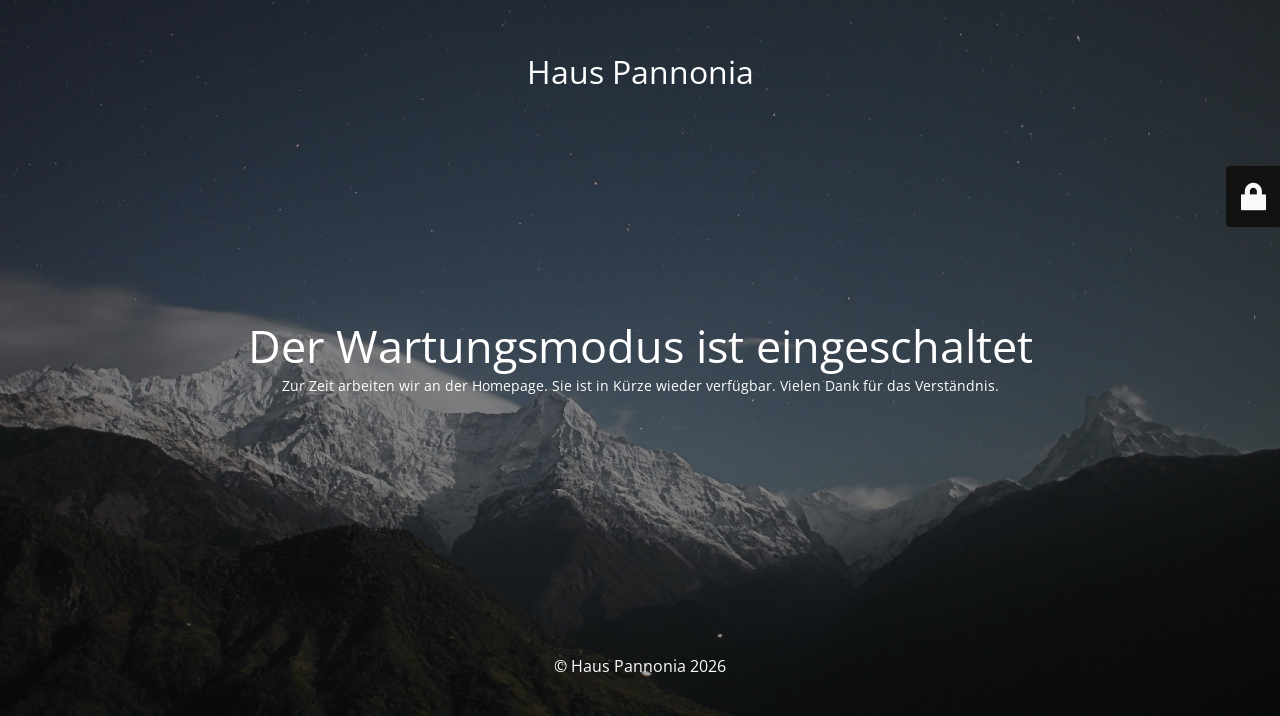

--- FILE ---
content_type: text/html; charset=UTF-8
request_url: http://haus-pannonia.com/trachtengruppe/
body_size: 5553
content:
<!DOCTYPE html>
<html lang="de">
<head>
	<meta charset="UTF-8" />
	<title>Site is undergoing maintenance</title>		<meta name="viewport" content="width=device-width, maximum-scale=1, initial-scale=1, minimum-scale=1">
	<meta name="description" content="Donaudeutsche Landsmannschaft Speyer"/>
	<meta http-equiv="X-UA-Compatible" content="" />
	<meta property="og:site_name" content="Haus Pannonia - Donaudeutsche Landsmannschaft Speyer"/>
	<meta property="og:title" content="Site is undergoing maintenance"/>
	<meta property="og:type" content="Maintenance"/>
	<meta property="og:url" content="http://haus-pannonia.com"/>
	<meta property="og:description" content="Zur Zeit arbeiten wir an der Homepage. Sie ist in Kürze wieder verfügbar. Vielen Dank für das Verständnis."/>
		<link rel="profile" href="http://gmpg.org/xfn/11" />
	<link rel="pingback" href="http://haus-pannonia.com/xmlrpc.php" />
	<link rel='stylesheet' id='mtnc-style-css' href='http://haus-pannonia.com/wp-content/plugins/maintenance/load/css/style.css?ver=1769075288' media='all' />
<link rel='stylesheet' id='mtnc-fonts-css' href='http://haus-pannonia.com/wp-content/plugins/maintenance/load/css/fonts.css?ver=1769075288' media='all' />
<style type="text/css">body {background-color: #111111}.preloader {background-color: #111111}body {font-family: Open Sans; }.site-title, .preloader i, .login-form, .login-form a.lost-pass, .btn-open-login-form, .site-content, .user-content-wrapper, .user-content, footer, .maintenance a{color: #ffffff;} a.close-user-content, #mailchimp-box form input[type="submit"], .login-form input#submit.button  {border-color:#ffffff} input[type="submit"]:hover{background-color:#ffffff} input:-webkit-autofill, input:-webkit-autofill:focus{-webkit-text-fill-color:#ffffff} body &gt; .login-form-container{background-color:#111111}.btn-open-login-form{background-color:#111111}input:-webkit-autofill, input:-webkit-autofill:focus{-webkit-box-shadow:0 0 0 50px #111111 inset}input[type='submit']:hover{color:#111111} #custom-subscribe #submit-subscribe:before{background-color:#111111} </style>    
    <!--[if IE]><script type="text/javascript" src="http://haus-pannonia.com/wp-content/plugins/maintenance/load/js/jquery.backstretch.min.js"></script><![endif]--><link rel="stylesheet" href="https://fonts.bunny.net/css?family=Open%20Sans:300,300italic,regular,italic,600,600italic,700,700italic,800,800italic:300"></head>

<body class="maintenance ">

<div class="main-container">
	<div class="preloader"><i class="fi-widget" aria-hidden="true"></i></div>	<div id="wrapper">
		<div class="center logotype">
			<header>
				<div class="logo-box istext" rel="home"><h1 class="site-title">Haus Pannonia</h1></div>			</header>
		</div>
		<div id="content" class="site-content">
			<div class="center">
                <h2 class="heading font-center" style="font-weight:300;font-style:normal">Der Wartungsmodus ist eingeschaltet</h2><div class="description" style="font-weight:300;font-style:normal"><p>Zur Zeit arbeiten wir an der Homepage. Sie ist in Kürze wieder verfügbar. Vielen Dank für das Verständnis.</p>
</div>			</div>
		</div>
	</div> <!-- end wrapper -->
	<footer>
		<div class="center">
			<div style="font-weight:300;font-style:normal">© Haus Pannonia 2026</div>		</div>
	</footer>
					<picture class="bg-img">
						<img class="skip-lazy" src="http://haus-pannonia.com/wp-content/uploads/2026/01/mt-sample-background.jpg">
		</picture>
	</div>

	<div class="login-form-container">
		<input type="hidden" id="mtnc_login_check" name="mtnc_login_check" value="22fc97fca3" /><input type="hidden" name="_wp_http_referer" value="/trachtengruppe/" /><form id="login-form" class="login-form" method="post"><label>Benutzeranmeldung</label><span class="login-error"></span><span class="licon user-icon"><input type="text" name="log" id="log" value="" size="20" class="input username" placeholder="Benutzername" /></span><span class="picon pass-icon"><input type="password" name="pwd" id="login_password" value="" size="20" class="input password" placeholder="Passwort" /></span><a class="lost-pass" href="http://haus-pannonia.com/wp-login.php?action=lostpassword">Passwort zurücksetzen</a><input type="submit" class="button" name="submit" id="submit" value="Anmelden" /><input type="hidden" name="is_custom_login" value="1" /><input type="hidden" id="mtnc_login_check" name="mtnc_login_check" value="22fc97fca3" /><input type="hidden" name="_wp_http_referer" value="/trachtengruppe/" /></form>		    <div id="btn-open-login-form" class="btn-open-login-form">
        <i class="fi-lock"></i>

    </div>
    <div id="btn-sound" class="btn-open-login-form sound">
        <i id="value_botton" class="fa fa-volume-off" aria-hidden="true"></i>
    </div>
    	</div>
<script src="http://haus-pannonia.com/wp-includes/js/jquery/jquery.min.js?ver=3.7.1" id="jquery-core-js"></script>
<script id="_frontend-js-extra">
var mtnc_front_options = {"body_bg":"http:\/\/haus-pannonia.com\/wp-content\/uploads\/2026\/01\/mt-sample-background.jpg","gallery_array":[],"blur_intensity":"5","font_link":["Open Sans:300,300italic,regular,italic,600,600italic,700,700italic,800,800italic:300"]};
</script>
<script src="http://haus-pannonia.com/wp-content/plugins/maintenance/load/js/jquery.frontend.js?ver=1769075288" id="_frontend-js"></script>

</body>
</html>
